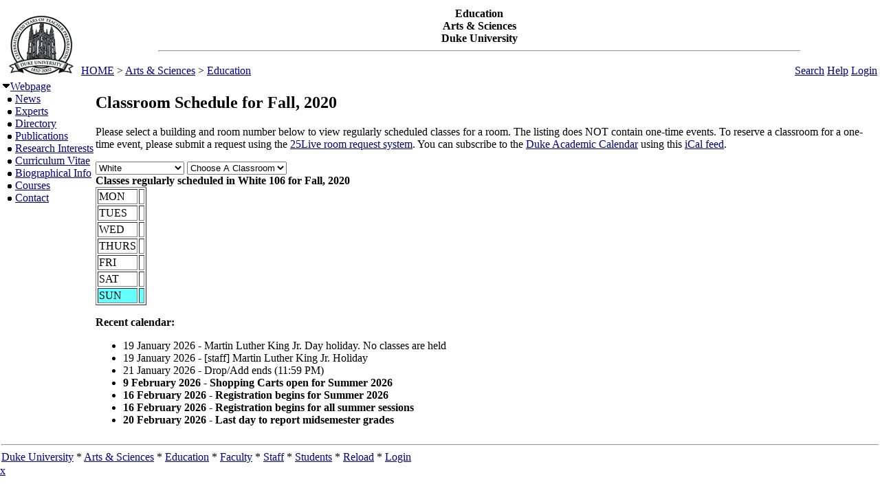

--- FILE ---
content_type: text/html; charset=utf-8
request_url: https://fds.duke.edu/db?courses-26-0-2020-Fall-White%251D106-
body_size: 21568
content:
<!DOCTYPE html>
<html xmlns="http://www.w3.org/1999/xhtml" lang="en-US" xml:lang="en-US">
<head>
<title>Classroom Schedule for Fall, 2020</title>
<meta http-equiv="Content-Type" content="text/html; charset=utf-8">
<base href="http://www.duke.edu/web/education/">
<meta name="Keywords" content="DukeMathYu,Education,Duke University,Faculty Database,Faculty Reporting,Faculty Profiles,Annual reports,Resume,Vita,Evaluations">
<meta name="ROBOTS" content="NOINDEX,NOFOLLOW">
<link href="https://fds.duke.edu/db/aas/Education/news.rss" rel="alternate" title="Education News Feed" type="application/rss+xml">
<link rel="stylesheet" type="text/css" href="https://fds.duke.edu/styles/fds.css" >
<script src="https://fds.duke.edu/styles/fds.js"></script>
<script>if(0){ if(window.attachEvent){//MS
	window.attachEvent('onload',onLoadCallback);
}else if(window.addEventListener){
	window.addEventListener('load',onLoadCallback,false);
}else{
	window.onload=onLoadCallback;
} }//:= 2026-02-01+23:37:8+3.141.100.168+0 =:
</script>
</head>
<body bgcolor="#FFFFFF" leftmargin="0" link="#000088" marginheight="0" marginwidth="0" topmargin="0" vlink="#666666">
<table cols="3" border="0" width="100%" cellpadding="0" cellspacing="0" bgcolor="#FFFFFF"><tr valign="middle">
	   <td rowspan="2" width="50">&nbsp;<a href="https://fds.duke.edu/db/aas/Education"><img 
	   src="https://fds.duke.edu/photos/fac/g26.gif"  border="0" alt="Education"></a></td>
	   <td colspan="2" align="center"><b><span class="lrg">Education<br>Arts & Sciences<br>Duke University</span></b><hr width="80%"></td>
   </tr>
   <tr valign="top">
	   <td height="20" align="left" nowrap>&nbsp;<a href="http://fds.duke.edu/db">HOME</a>&nbsp;&gt;&nbsp;<a href="http://fds.duke.edu/db/aas">Arts & Sciences</a>&nbsp;&gt;&nbsp;<a href="http://fds.duke.edu/db/aas/Education">Education</a></td>
	   <td align="right" nowrap> &nbsp; &nbsp;<a href="https://fds.duke.edu/db/aas/Education/search.html">Search</a>&nbsp;<a href="https://fds.duke.edu/db/aas/Education/help.html">Help</a>&nbsp;<a href="https://fds.duke.edu/db?login-26-0-0" onMouseOver="window.status='Login the database'; return true">Login</a>&nbsp;</td>
   </tr></table><table rows="2" cols="2" border="0" width="100%" cellpadding="0" bgcolor="#FFFFFF">
<tr valign="top" >
<td width="10" >
	<table cols="1" border="0" width="100%" cellpadding="0" cellspacing="1" bgcolor="#FFFFFF">
		<tr><td nowrap><img src="https://fds.duke.edu/photos/fac/1downarrow.gif"  width="12" height="12" border="0" alt=""  
                      onClick="togSubMenu(this,'menu1','https://fds.duke.edu/photos/fac')"><a href="https://fds.duke.edu/db/aas/Education"><span class="red">Webpage</span></a><div id="menu1" style="display:block"><img src="https://fds.duke.edu/photos/fac/b.gif" width="19" height="9" alt=""><a href="https://fds.duke.edu/db/aas/Education/news.html">News</a><br />
<img src="https://fds.duke.edu/photos/fac/b.gif" width="19" height="9" alt=""><a href="https://fds.duke.edu/db/aas/Education/experts.html">Experts</a><br />
<img src="https://fds.duke.edu/photos/fac/b.gif" width="19" height="9" alt=""><a href="https://fds.duke.edu/db/aas/Education/directory.html">Directory</a><br />
<img src="https://fds.duke.edu/photos/fac/b.gif" width="19" height="9" alt=""><a href="https://fds.duke.edu/db/aas/Education/publications.html">Publications</a><br />
<img src="https://fds.duke.edu/photos/fac/b.gif" width="19" height="9" alt=""><a href="https://fds.duke.edu/db/aas/Education/research.html">Research&nbsp;Interests</a><br />
<img src="https://fds.duke.edu/photos/fac/b.gif" width="19" height="9" alt=""><a href="https://fds.duke.edu/db/aas/Education/cv.html">Curriculum&nbsp;Vitae</a><br />
<img src="https://fds.duke.edu/photos/fac/b.gif" width="19" height="9" alt=""><a href="https://fds.duke.edu/db/aas/Education/bio.html">Biographical&nbsp;Info</a><br />
<img src="https://fds.duke.edu/photos/fac/b.gif" width="19" height="9" alt=""><a href="https://fds.duke.edu/db/aas/Education/courses.html"><span class="red">Courses</span></a><br />
<img src="https://fds.duke.edu/photos/fac/b.gif" width="19" height="9" alt=""><a href="https://fds.duke.edu/db/aas/Education/contacts.html">Contact</a></div></td></tr>
	</table>
</td><td><H2>Classroom Schedule for Fall, 2020</H2>
 
<!-- Main part starts -->

<!--  additional args:this line must be here. srt=8 for sorting by title -->
<p>Please select a building and room number below to view regularly
scheduled classes for a room. The listing does NOT contain one-time
events. To reserve a classroom for a one-time event, please submit a request using the 
<a href="http://25live.collegenet.com/duke">25Live room request system</a>.
You can subscribe to the <a href="https://registrar.duke.edu/current-academic-calendar/">Duke Academic Calendar</a> using this <a href="https://fds.duke.edu/db/cal.ics">iCal feed</a>.</p>

<script language="JavaScript">
// Relational Menus by Nick Heinle and Bill Pena
// The Category constructor function
function Category(name) {
    this.name = name;
    this.length = 0;
}

// The Page constructor function
function Page(name, url) {
    this.name = name;
    this.url = 'https://fds.duke.edu/db?courses-26-0-2020-Fall-' + url;
}

// Variables to keep track of Category objects
var categories = new Array();
var categoriesIndex = -1;
var pagesIndex = -1;

// Helper function to create Category objects
function newCategory(name) {
    categoriesIndex++
    pagesIndex = -1;
    categories[categoriesIndex] = new Category(name);
}

// Helper function to create Page objects
function newPage(name, url) {
    pagesIndex++;
    categories[categoriesIndex][pagesIndex] = new Page(name, url);
    categories[categoriesIndex].length++;
}

// Function to populate the pages menu based on the selected category
function relatePages(category) {
    if (category > 0) {
        categoriesIndex = category - 1;
        var pagesMenu = document.menus.menu2;
        var selected=0;
        
        // Clear the old options
        for (var i = pagesMenu.options.length; i > 1; i--) {
            pagesMenu.options[i] = null;
        }
        
        // Add the new pages
        for (var i = 0; i < categories[categoriesIndex].length; i++) {
            pagesMenu.options[i+1] = 
                new Option(categories[categoriesIndex][i].name);
            if('White' && '106' && 
               categories[categoriesIndex].name=='White' &&
               categories[categoriesIndex][i].name=='106'){
            	selected=i+1;
            }
        }
        pagesMenu.options[selected].selected = true;
    }
    pagesIndex = 0;
}

// Function to load the appropriate document based on selected page
function gotoPage(page) {
    var url = null;
    if (page > 0) {
        url = categories[categoriesIndex][page-1].url;
    }
    if (url != null) {
        window.location = url;
    }
}

// Create the categories and pages for our cars

newCategory('2nd Floor');newPage('CLASSRM A', '2nd%2520Floor%251DCLASSRM%2520A');newPage('CLASSRM B', '2nd%2520Floor%251DCLASSRM%2520B');

newCategory('Allen');newPage('103', 'Allen%251D103');newPage('318', 'Allen%251D318');newPage('326', 'Allen%251D326');

newCategory('Ambler');newPage('01', 'Ambler%251D01');

newCategory('Ark');newPage('01F', 'Ark%251D01F');newPage('101', 'Ark%251D101');

newCategory('Baldwin');newPage('*', 'Baldwin%251D%252A');

newCategory('Biddle');newPage('019', 'Biddle%251D019');newPage('086', 'Biddle%251D086');newPage('101', 'Biddle%251D101');newPage('104', 'Biddle%251D104');

newCategory('Bio Sci');newPage('0031', 'Bio%2520Sci%251D0031');newPage('0032', 'Bio%2520Sci%251D0032');newPage('0039', 'Bio%2520Sci%251D0039');newPage('0045', 'Bio%2520Sci%251D0045');newPage('041', 'Bio%2520Sci%251D041');newPage('054', 'Bio%2520Sci%251D054');newPage('060', 'Bio%2520Sci%251D060');newPage('069', 'Bio%2520Sci%251D069');newPage('111', 'Bio%2520Sci%251D111');newPage('113', 'Bio%2520Sci%251D113');newPage('130', 'Bio%2520Sci%251D130');newPage('144', 'Bio%2520Sci%251D144');

newCategory('Bridges');newPage('007', 'Bridges%251D007');

newCategory('Bryan Center');newPage('045', 'Bryan%2520Center%251D045');newPage('127', 'Bryan%2520Center%251D127');newPage('GRIFFITH F', 'Bryan%2520Center%251DGRIFFITH%2520F');

newCategory('Card Gym');newPage('103A', 'Card%2520Gym%251D103A');

newCategory('Chapel');newPage('0100', 'Chapel%251D0100');

newCategory('Chesterfie');newPage('5702', 'Chesterfie%251D5702');newPage('5704', 'Chesterfie%251D5704');

newCategory('Class Bldg');newPage('114', 'Class%2520Bldg%251D114');newPage('135', 'Class%2520Bldg%251D135');newPage('137', 'Class%2520Bldg%251D137');newPage('240', 'Class%2520Bldg%251D240');

newCategory('Crowell');newPage('107', 'Crowell%251D107');newPage('108', 'Crowell%251D108');

newCategory('Divinity');newPage('TBA', 'Divinity%251DTBA');

newCategory('DKU Conf');newPage('1094', 'DKU%2520Conf%251D1094');

newCategory('DKUA');newPage('1076', 'DKUA%251D1076');newPage('1078', 'DKUA%251D1078');newPage('1082', 'DKUA%251D1082');newPage('2107', 'DKUA%251D2107');newPage('3109', 'DKUA%251D3109');

newCategory('DKUINNO');newPage('1051', 'DKUINNO%251D1051');newPage('2025', 'DKUINNO%251D2025');newPage('2071', 'DKUINNO%251D2071');

newCategory('East Duke');newPage('108', 'East%2520Duke%251D108');newPage('204A', 'East%2520Duke%251D204A');newPage('204B', 'East%2520Duke%251D204B');newPage('204D', 'East%2520Duke%251D204D');newPage('209', 'East%2520Duke%251D209');

newCategory('Edens 2A');newPage('FITNESS RO', 'Edens%25202A%251DFITNESS%2520RO');

newCategory('FITZPATRK');newPage('1464', 'FITZPATRK%251D1464');newPage('1464/1466', 'FITZPATRK%251D1464%252F1466');newPage('1466', 'FITZPATRK%251D1466');

newCategory('French Sci');newPage('1109', 'French%2520Sci%251D1109');newPage('1112', 'French%2520Sci%251D1112');newPage('1244', 'French%2520Sci%251D1244');newPage('1252', 'French%2520Sci%251D1252');newPage('1253', 'French%2520Sci%251D1253');newPage('1254', 'French%2520Sci%251D1254');newPage('1255', 'French%2520Sci%251D1255');newPage('1259', 'French%2520Sci%251D1259');newPage('1260', 'French%2520Sci%251D1260');newPage('1261', 'French%2520Sci%251D1261');newPage('1262', 'French%2520Sci%251D1262');newPage('1263', 'French%2520Sci%251D1263');newPage('1264', 'French%2520Sci%251D1264');newPage('1266', 'French%2520Sci%251D1266');newPage('2231', 'French%2520Sci%251D2231');newPage('2237', 'French%2520Sci%251D2237');newPage('4233', 'French%2520Sci%251D4233');

newCategory('Friedl Bdg');newPage('107', 'Friedl%2520Bdg%251D107');newPage('216', 'Friedl%2520Bdg%251D216');

newCategory('Fuqua');newPage('01', 'Fuqua%251D01');newPage('FORD LIBRA', 'Fuqua%251DFORD%2520LIBRA');newPage('GEN', 'Fuqua%251DGEN');newPage('HCA', 'Fuqua%251DHCA');newPage('JB DUKE BA', 'Fuqua%251DJB%2520DUKE%2520BA');newPage('KRR', 'Fuqua%251DKRR');newPage('LEAMAN', 'Fuqua%251DLEAMAN');newPage('MCC', 'Fuqua%251DMCC');newPage('MCK', 'Fuqua%251DMCK');newPage('W133', 'Fuqua%251DW133');

newCategory('Golf Crs');newPage('01', 'Golf%2520Crs%251D01');

newCategory('Grainger');newPage('1104', 'Grainger%251D1104');newPage('1105', 'Grainger%251D1105');newPage('1112', 'Grainger%251D1112');newPage('2102', 'Grainger%251D2102');newPage('2112', 'Grainger%251D2112');newPage('2113', 'Grainger%251D2113');

newCategory('Gray');newPage('110', 'Gray%251D110');newPage('225', 'Gray%251D225');newPage('228', 'Gray%251D228');newPage('319', 'Gray%251D319');

newCategory('Gross Hall');newPage('0050', 'Gross%2520Hall%251D0050');newPage('104', 'Gross%2520Hall%251D104');newPage('107', 'Gross%2520Hall%251D107');newPage('270', 'Gross%2520Hall%251D270');newPage('330', 'Gross%2520Hall%251D330');

newCategory('Hock Plaza');newPage('1034', 'Hock%2520Plaza%251D1034');newPage('9047', 'Hock%2520Plaza%251D9047');

newCategory('Hudson');newPage('029F', 'Hudson%251D029F');newPage('037', 'Hudson%251D037');newPage('125', 'Hudson%251D125');newPage('154', 'Hudson%251D154');newPage('207', 'Hudson%251D207');newPage('208', 'Hudson%251D208');

newCategory('In-Person');newPage('TBA', 'In%252DPerson%251DTBA');

newCategory('Jones');newPage('415', 'Jones%251D415');

newCategory('Keohane');newPage('01', 'Keohane%251D01');

newCategory('Langford');newPage('0041', 'Langford%251D0041');

newCategory('Languages');newPage('109', 'Languages%251D109');newPage('114', 'Languages%251D114');newPage('114A', 'Languages%251D114A');newPage('207', 'Languages%251D207');newPage('211', 'Languages%251D211');newPage('320', 'Languages%251D320');

newCategory('Law School');newPage('3041', 'Law%2520School%251D3041');

newCategory('Lemur');newPage('CTR', 'Lemur%251DCTR');

newCategory('LSRC');newPage('A156', 'LSRC%251DA156');newPage('A247', 'LSRC%251DA247');newPage('B035', 'LSRC%251DB035');newPage('B101', 'LSRC%251DB101');newPage('B110', 'LSRC%251DB110');newPage('D106', 'LSRC%251DD106');

newCategory('Med MSRB');newPage('001', 'Med%2520MSRB%251D001');

newCategory('ML-Lab 1');newPage('104', 'ML%252DLab%25201%251D104');

newCategory('ML-Repass');newPage('102', 'ML%252DRepass%251D102');newPage('112', 'ML%252DRepass%251D112');

newCategory('NanDukeMed');newPage('147', 'NanDukeMed%251D147');

newCategory('North Building');newPage('232', 'North%2520Building%251D232');

newCategory('Nursing');newPage('1014', 'Nursing%251D1014');newPage('1026', 'Nursing%251D1026');newPage('DIST LEARN', 'Nursing%251DDIST%2520LEARN');newPage('ONLINE', 'Nursing%251DONLINE');

newCategory('Old Chem');newPage('003', 'Old%2520Chem%251D003');newPage('101', 'Old%2520Chem%251D101');newPage('116', 'Old%2520Chem%251D116');

newCategory('Online');newPage('ON', 'Online%251DON');

newCategory('Page');newPage('101', 'Page%251D101');

newCategory('Perkins');newPage('059', 'Perkins%251D059');newPage('060', 'Perkins%251D060');newPage('070', 'Perkins%251D070');newPage('071', 'Perkins%251D071');newPage('087', 'Perkins%251D087');

newCategory('Physics');newPage('047', 'Physics%251D047');newPage('119', 'Physics%251D119');newPage('128', 'Physics%251D128');newPage('130', 'Physics%251D130');newPage('150', 'Physics%251D150');newPage('154', 'Physics%251D154');newPage('205', 'Physics%251D205');newPage('227', 'Physics%251D227');newPage('235', 'Physics%251D235');newPage('259', 'Physics%251D259');

newCategory('Reuben-Coo');newPage('126', 'Reuben%252DCoo%251D126');newPage('127', 'Reuben%252DCoo%251D127');newPage('129', 'Reuben%252DCoo%251D129');newPage('130', 'Reuben%252DCoo%251D130');

newCategory('Rubenstein');newPage('105', 'Rubenstein%251D105');newPage('123', 'Rubenstein%251D123');newPage('131', 'Rubenstein%251D131');newPage('149', 'Rubenstein%251D149');newPage('151', 'Rubenstein%251D151');newPage('153', 'Rubenstein%251D153');newPage('201', 'Rubenstein%251D201');newPage('202', 'Rubenstein%251D202');newPage('224', 'Rubenstein%251D224');newPage('230', 'Rubenstein%251D230');newPage('234', 'Rubenstein%251D234');newPage('235', 'Rubenstein%251D235');newPage('236', 'Rubenstein%251D236');

newCategory('Sanford');newPage('03', 'Sanford%251D03');newPage('04', 'Sanford%251D04');newPage('05', 'Sanford%251D05');newPage('201', 'Sanford%251D201');newPage('223', 'Sanford%251D223');

newCategory('SEE INSTRU');newPage('*', 'SEE%2520INSTRU%251D%252A');

newCategory('Smith Wrhs');newPage('A101', 'Smith%2520Wrhs%251DA101');newPage('A125', 'Smith%2520Wrhs%251DA125');newPage('A200', 'Smith%2520Wrhs%251DA200');newPage('A228', 'Smith%2520Wrhs%251DA228');newPage('A266', 'Smith%2520Wrhs%251DA266');newPage('A290', 'Smith%2520Wrhs%251DA290');newPage('B271', 'Smith%2520Wrhs%251DB271');

newCategory('Social Sciences');newPage('109', 'Social%2520Sciences%251D109');newPage('111', 'Social%2520Sciences%251D111');newPage('113', 'Social%2520Sciences%251D113');newPage('119', 'Social%2520Sciences%251D119');newPage('124', 'Social%2520Sciences%251D124');newPage('136', 'Social%2520Sciences%251D136');newPage('139', 'Social%2520Sciences%251D139');newPage('311', 'Social%2520Sciences%251D311');

newCategory('Teer');newPage('106', 'Teer%251D106');newPage('115', 'Teer%251D115');newPage('203', 'Teer%251D203');newPage('P015', 'Teer%251DP015');newPage('P05', 'Teer%251DP05');

newCategory('Trent');newPage('040', 'Trent%251D040');

newCategory('WATTS');newPage('246', 'WATTS%251D246');

newCategory('West Duke');newPage('08A', 'West%2520Duke%251D08A');newPage('101', 'West%2520Duke%251D101');newPage('105', 'West%2520Duke%251D105');newPage('106', 'West%2520Duke%251D106');newPage('108A', 'West%2520Duke%251D108A');newPage('108B', 'West%2520Duke%251D108B');newPage('202', 'West%2520Duke%251D202');newPage('204', 'West%2520Duke%251D204');

newCategory('Westbrook');newPage('0012', 'Westbrook%251D0012');newPage('0013', 'Westbrook%251D0013');newPage('0014', 'Westbrook%251D0014');newPage('0015', 'Westbrook%251D0015');newPage('0016', 'Westbrook%251D0016');newPage('030', 'Westbrook%251D030');newPage('034', 'Westbrook%251D034');

newCategory('White');newPage('107', 'White%251D107');

newCategory('Wilson Rec');newPage('020', 'Wilson%2520Rec%251D020');newPage('09', 'Wilson%2520Rec%251D09');newPage('125', 'Wilson%2520Rec%251D125');newPage('130', 'Wilson%2520Rec%251D130');</script>
<script language="JavaScript">
// Variables for the headings used in the menus
var categoryHeading = 'Choose A Building';
var pageHeading = 'Choose A Classroom';
var betweenHeading = ' ';

// Output the form and the categories select menu
document.write('<p /><form name="menus">');
document.write('<select name="menu1" ');
document.write('onChange="relatePages(this.selectedIndex);">');
document.write('<option>' + categoryHeading + '</option>');

// Loop through categories array to display all options
for (var i = 0; i < categories.length; i++) {
	document.write('<option');
	if(categories[i].name == 'White'){
		document.write(' selected');
	}
    document.write('>' + categories[i].name + '</option>');
}

// Output the pages select menu
document.write('</select>' + betweenHeading);
document.write('<select name="menu2" ');
document.write('onChange="gotoPage(this.selectedIndex);">');
document.write('<option>' + pageHeading + '</option>');

document.write('</select></form>');
if('White' != ''){
	relatePages(document.menus.menu1.selectedIndex);
}

</script><b>Classes regularly scheduled in White 106 for Fall, 2020</b>
<table BORDER="1" ><tr >
	<td>MON</td>
	<td>&nbsp;</td>
</tr><tr >
	<td>TUES</td>
	<td>&nbsp;</td>
</tr><tr >
	<td>WED</td>
	<td>&nbsp;</td>
</tr><tr >
	<td>THURS</td>
	<td>&nbsp;</td>
</tr><tr >
	<td>FRI</td>
	<td>&nbsp;</td>
</tr><tr >
	<td>SAT</td>
	<td>&nbsp;</td>
</tr><tr bgcolor="#66FFFF">
	<td>SUN</td>
	<td>&nbsp;</td>
</tr></table>

<div id="arr" style="position:absolute;color:red;font-size:15pt;left:-200px;top:-200px;letter-spacing:-2px">-----------------------------</div>
<script language="JavaScript">if(1){function mark(){//alert(1);
var trs = document.getElementsByTagName('tr'),arr=document.getElementById("arr"),tr,done=0;
var dt=new Date(new Date().toLocaleString(undefined, {timeZone: "America/New_York"})),ch=dt.getHours(),cm=dt.getMinutes();
var ct=(ch<12?'AM':'PM')+' '+(ch<12?ch:ch-12)+':'+cm; ct=ct.replace(/\b(\d)\b/g,'0$1'); //alert(ct);
for (var i = 0; (tr=trs[i]); i++){ var clr=window.getComputedStyle(tr).backgroundColor; //alert(clr);
	if(!clr || !clr.match(/102.*255/)) continue; //alert(clr); // 
	var lis=tr.getElementsByTagName('li'),li; //alert(li[0].innerHTML);
	for (var j = 0; (li=lis[j]); j++){ if(done) break;
		if(!li.innerHTML || !li.innerHTML.match(/^\d\d:\d\d [AP]M-/)) continue; //alert(li.innerHTML);
		var a=li.innerHTML.split('-',2),st=a[0],et=a[1].split(',',1); //alert(st+'+'+et[0]);
		a=st.split(' ',2); if(a[1]=='PM'){a[0]=a[0].replace(/^12/,'00');} st=a[1]+' '+a[0]; 
		a=et[0].split(' ',2); if(a[1]=='PM'){a[0]=a[0].replace(/^12/,'00');} et=a[1]+' '+a[0]; 
		var cst=ct.localeCompare(st),cet=ct.localeCompare(et);
		if(li.style.color) li.style.color='black';
		if(cst<0){//before
			done=-12;
		}else if (cet<=0){//in
			done=-5; li.style.color='red';
		}else if(!lis[j+1]){// last
			done=8;
		}
		if(done && done != -5){
			arr.style.left=(li.getBoundingClientRect().left + window.pageXOffset-35)+'px';
			arr.style.top=(li.getBoundingClientRect().top + window.pageYOffset+done-1)+'px'; //alert(arr.style.left+'+'+arr.style.top+':'+ct+'='+st+'+'+et+'d'+done);
		}else if(done){ // hide
			arr.style.top='-200px';
		}
	}
}} mark(); setTimeout(function(){setInterval(mark, 60000)},(60-(new Date()).getSeconds()+1)*1000);
}</script><p>
<b>Recent calendar:</b>
<ul><li>19 January 2026 - Martin Luther King Jr. Day holiday. No classes are held</li><li>19 January 2026 - [staff] Martin Luther King Jr. Holiday</li><li>21 January 2026 - Drop/Add ends (11:59 PM)</li><li><b>9 February 2026 - Shopping Carts open for Summer 2026</b></li><li><b>16 February 2026 - Registration begins for Summer 2026</b></li><li><b>16 February 2026 - Registration begins for all summer sessions</b></li><li><b>20 February 2026 - Last day to report midsemester grades</b></li></ul><!-- Main part ends --></td></tr><tr><td colspan="2"><hr><a href="http://www.duke.edu" >Duke University</a> * <a href="http://www.aas.duke.edu/" >Arts & Sciences</a> * <a href="http://www.duke.edu/web/education/" >Education</a> * <a href="http://fds.duke.edu/db/aas/Education/faculty">Faculty</a> * <a href="http://fds.duke.edu/db/aas/Education/staff">Staff</a> * <a href="http://fds.duke.edu/db/aas/Education/students">Students</a> * <a href="https://fds.duke.edu/db" >Reload</a> * <a href="https://fds.duke.edu/db?login-26-0-0" >Login</a>
</td></tr></table>
<span class="x"><a href="https://fds.duke.edu/config.yml">x</a></span>
</body>
</html>